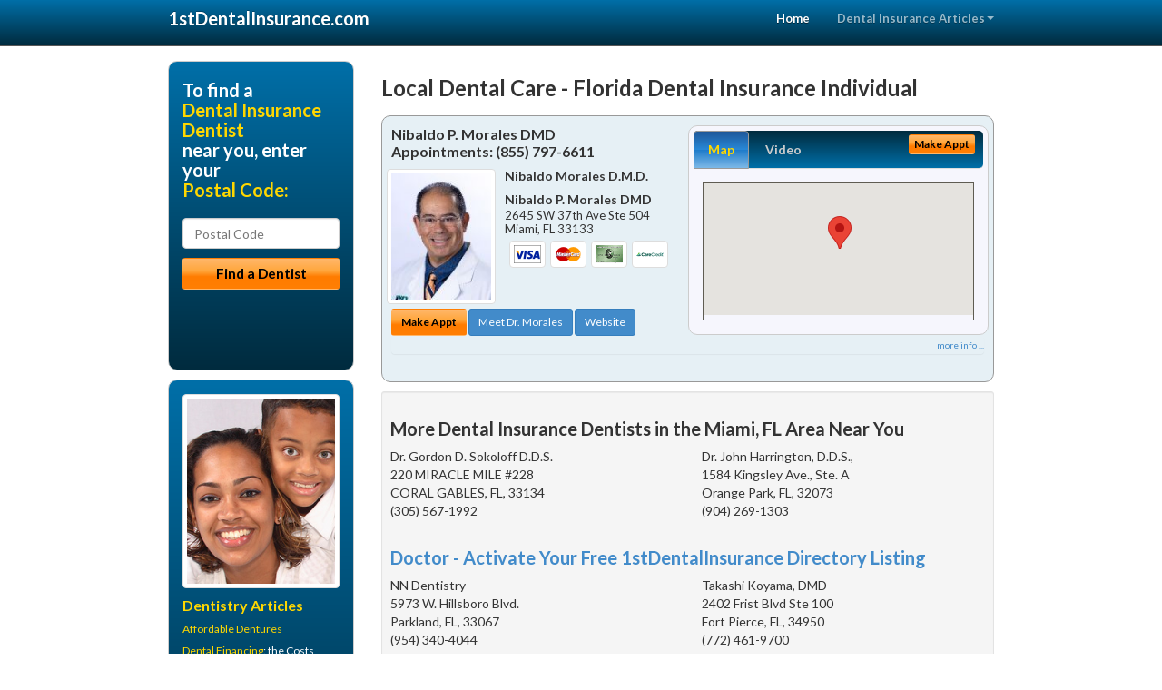

--- FILE ---
content_type: text/html; charset=utf-8
request_url: https://www.1stdentalinsurance.com/dental-insurance-accepted/us/florida/dental-insurance-individual
body_size: 11152
content:


<!DOCTYPE html>

<html xmlns="http://www.w3.org/1999/xhtml">
<head id="Head1"><meta http-equiv="Content-Type" content="text/html; charset=iso-8859-1" /><meta name="viewport" content="width=device-width, initial-scale=1.0" /><meta http-equiv="X-UA-Compatible" content="IE=edge" /><title>Florida Dental Insurance Individual</title>
<link rel="canonical" href="http://www.1stdentalinsurance.com/virtualpage" /><meta name="robots" content="index, follow, noodp, archive, noydir" />

<meta name="geo.region" content="FL-US" />
<meta name="geo.placename" content="FL" />



    <script type="text/javascript" src="//ajax.googleapis.com/ajax/libs/jquery/1.11.1/jquery.min.js"></script>
    <script type="text/javascript" src="/Content/Flowplayer/flowplayer.min.js"></script>
    <script type='text/javascript' >
        //<![CDATA[
        var _gaq = _gaq || [];        _gaq.push(['_setAccount', 'UA-2271452-14']);        _gaq.push(['_trackPageview']);        (function()        {            var ga = document.createElement('script');            ga.type = 'text/javascript'; ga.async = true;            ga.src = ('https:' == document.location.protocol ? 'https://ssl' : 'http://www') + '.google-analytics.com/ga.js';            var s = document.getElementsByTagName('script')[0]; s.parentNode.insertBefore(ga, s);         })();
        //]]>
    </script>
<meta name="google-site-verification" content="AQzcVmsIXrd9glvuqgmcahNTueKFJwAhy1lqugQPANA" />

        <script src="/content/scripts/jquery.expander.min.js"></script>

<link rel="stylesheet" href="//maxcdn.bootstrapcdn.com/bootstrap/3.2.0/css/bootstrap.min.css" /><link rel="stylesheet" href="/content/styles/national/bootstrap-overrides.css" /><link rel="stylesheet" href="/content/styles/national/bootstrap-theme.css" /><link rel="stylesheet" href="/content/styles/national/master.css" /><link href="//fonts.googleapis.com/css?family=Lato:300,400,700,900,300italic,400italic,700italic,900italic" rel="stylesheet" type="text/css" />
    <!--[if lt IE 9]>
      <script src="//html5shim.googlecode.com/svn/trunk/html5.js"></script>
    <![endif]-->

<script async src="//pagead2.googlesyndication.com/pagead/js/adsbygoogle.js"></script>
<script>
    (adsbygoogle = window.adsbygoogle || []).push({
        google_ad_client: "ca-pub-4280788974163449",
        enable_page_level_ads: true
    });
</script>

<meta name="description" content="What you need to know about Florida dental insurance individual.  Find a local dentist near you to maximize your dental benefits.  Learn about dental plan coverage from Delta, Cigna, Aetna, Ameritas, Careington and more from a local dentist in your city.  Find a dentist in your area who accepts your family or individual insurance plan." /><meta name="keywords" content="dental insurance individual, Florida, dental insurance dentist, dental insurance accepted" /></head>
<body>
    
    

<div class="navbar navbar-inverse navbar-fixed-top" role="navigation">
        <div class="container">
            <div class="navbar-header">
                <button type="button" class="navbar-toggle pull-right" data-toggle="collapse" data-target=".navbar-ex1-collapse">
                    <span class="sr-only">Toggle navigation</span>
                    <span class="icon-bar"></span>
                    <span class="icon-bar"></span>
                    <span class="icon-bar"></span>
                </button>
                <a href="/" class="navbar-brand"><strong>1stDentalInsurance.com</strong></a>
            </div>

            <div class="collapse navbar-collapse navbar-ex1-collapse" role="navigation">
                <ul class="nav navbar-nav navbar-right">
                    <li class="active"><a href="/">Home</a></li>
                    <li class="dropdown">
                        <a href="/article-index" class="dropdown-toggle" data-toggle="dropdown">Dental Insurance Articles<b class="caret"></b></a>
                        <ul class="dropdown-menu">
        
            <li><a href="/article-index#insurance1" >Dental Plans</a></li>
        
            <li><a href="/article-index#insurance2" >Dental Coverage</a></li>
        
            <li><a href="/article-index#insurance3" >Individual Dental</a></li>
        
            <li><a href="/article-index#insurance4" >Dental PPO</a></li>
        
                        </ul>
                    </li> 
                </ul>
            </div>
        </div>
    </div>
    
        <div class="container directory-wrapper">
            <div class="row">
                <!-- Features Row -->
                <div class="features_op1_row">
                    <!-- Feature -->
            
<div class="col-sm-9 col-sm-push-3 col-md-9 col-md-push-3">

    <h1 class="city-headline">Local Dental Care - Florida Dental Insurance Individual</h1>
    
        
                  
                  

<div class="box-container-card"> 
<div class="row">                   
<div class="col-sm-6 card-left">

  <h2><span itemprop="name">Nibaldo P. Morales DMD</span><br />
  <span itemprop="telephone">Appointments: <span data-escapptphone="%28%38%35%35%29%20%37%39%37%2d%36%36%31%31" class="_apptphone_">(305) 448-9996</span></span></h2>
<div class="row"> 
<div class="col-xs-4 col-sm-5 card-photo">
    <span itemprop="photo">
    <img alt="Practice Photo" class="img-thumbnail" src="/media/user/10889/45224/2024_12-30_unnamed_2.jpg?t=8AC3C5D5" />
    
</span>
</div> 

<div class="col-xs-8 col-sm-7 card-info">   
<h3><span itemprop="name">Nibaldo Morales D.M.D.</span></h3>
<h4><span itemprop="name">Nibaldo P. Morales DMD</span></h4>
<div itemprop="address" itemscope itemtype="http://schema.org/PostalAddress">
 <p><span itemprop="streetAddress">2645 SW 37th Ave Ste 504 </span></p>
                      <p><span itemprop="addressLocality">Miami</span>, 
                          <span itemprop="addressRegion">FL</span> 
                          <span itemprop="postalCode">33133</span></p>                    
</div>
<div itemprop="geo" itemscope itemtype="http://schema.org/GeoCoordinates">
      <meta itemprop="latitude" content="25.7422912" />
      <meta itemprop="longitude" content="-80.2539356" />
</div>
<div class="card-cc-logos">

    <img alt="accepted credit card" class="img-thumbnail pull-left" src="/media/common/288/Visa_60x40.gif" title="my title" /><img alt="accepted credit card" class="img-thumbnail pull-left" src="/media/common/287/MasterCard_60x40.gif" title="my title" /><img alt="accepted credit card" class="img-thumbnail pull-left" src="/media/common/284/AmEx_60x40.gif" title="my title" /><img alt="accepted credit card" class="img-thumbnail pull-left" src="/media/common/290/CareCredit_60x40.gif" title="my title" />

</div>  
</div>
</div>  <!-- end row --> 


<div class="row card-buttons"> 
<div class="btn-group btn-group-justified">
<div class="col-xs-12">
<a data-toggle="modal" href="#apptModal1265" class="btn btn-sm orange">Make Appt</a>
<a class="btn btn-sm btn-primary" href="/dentist/nibaldo-p-morales-dmd/d1265">Meet Dr. Morales</a> 
 
<a class="btn btn-sm btn-primary" href="http://www.coralgablescosmeticdentist.com" target="_blank">Website</a>
    
</div>
</div>                     
</div>   <!-- end card row buttons --> 

</div>  <!--end card left -->

<div class="col-sm-6 card-right hidden-xs">
<div class="nav-tabs-container">

   <ul class="nav nav-tabs">
      <li class="active"><a data-toggle="tab" href="#tab-map-1265">Map</a></li>

    
      <li><a data-toggle="tab" href="#tab-video-1265">Video</a></li>
        
   </ul>

   <div class="tab-content">
   <div id="tab-map-1265" class="tab-pane active">
       <div class="tab-map-container">
           <iframe src='/GoogleMap/Simple/1265/300px/145px' scrolling='no' frameborder='0' style='border:0px;width:300px;height:145px'></iframe>
 </div>
   </div>

    
   <div id="tab-video-1265" class="tab-pane"> 
        <div id="87d4c46f8d8943b9b5bf7b4a4e2d138e" data-key="$1178257011829095" style="background-image:url(https://gen4videos.s3.amazonaws.com/Dentistry-3-Still-6.jpg)"></div>
<script>
  flowplayer(document.getElementById("87d4c46f8d8943b9b5bf7b4a4e2d138e"), {
    autoplay: false,
    adaptiveRatio: false,
    ratio: 9 / 16,
    splash: true,
    clip: {
      sources: [
        {
          type: "video/mp4",
          src: "http://gen4videos.s3.amazonaws.com/Dentistry-3.mp4"
        }
      ]
      ,
      subtitles: [
        {
          "default": false, // note the quotes around "default"!
          kind: "subtitles", srclang: "en", label: "English",
          src: "https://gen4videos.s3.amazonaws.com/Dentistry-3.vtt"
        }
      ]
    }
  });
</script>

   </div>
        
   </div>
    </div>


<a data-toggle="modal" href="#apptModal1265" class="btn btn-xs orange card-tab-button">Make Appt</a>
</div>  <!-- end card right -->
</div>  <!-- end row -->

<div class="row card-bottom">
<div class="col-xs-12 card-bottom">
<div class="panel-group" id="accordion-1265">
  <div class="panel panel-default">
    <div class="panel-heading"> 
        <a class="accordion-toggle" data-toggle="collapse" data-parent="#accordion-1265" href="#collapse-1265">
          more info ...
        </a>
    </div>
    <div id="collapse-1265" class="panel-collapse collapse">
      <div class="panel-body">
<div class="more-info-link">
<h2><a href="/dentist/nibaldo-p-morales-dmd/d1265">Miami Dental Insurance Dentist</a> 
</h2>
</div>
<div itemprop="description">
<!-- insert three long-form benefits from the location profile, selected randomly -->

        <p>Here at Nibaldo P. Morales DMD, your comfort is our number one priority. We will do our utmost to put you at ease and keep you feeling relaxed and secure. Under the experienced leadership of Dr. Nibaldo Morales, our dedicated team of professionals is at your service to explain your treatment thoroughly and answer any questions you may have.</p><p>For a quality porcelain crown in the Coral Gables, FL area, Dr. Nibaldo Morales is known for natural-looking results. At Nibaldo P. Morales DMD, we use quality materials to restore your smile.</p><p>Your new tooth colored crown will blend in with the rest of your teeth. Our state-of-the-art techniques will make your smile look healthy and natural again.</p><p>At Nibaldo P. Morales DMD we offer a range of treatment options for sleep apnea. If snoring or obstructed breathing is a problem, call Dr. Morales today to learn how we can help you breathe easier.</p><p>Left untreated, sleep apnea can cause serious health problems, so contact us now to schedule an examination.</p><p>If you're looking for attractive porcelain veneers, Coral Gables area veneers dentist Dr. Morales can help. Our friendly team will evaluate your situation to make sure you're a good candidate for dental veneers.</p><p>Then we'll develop your individual plan for the process. Your cracked, chipped or discolored teeth will be transformed to look completely natural so you can enjoy your bright new smile.</p>

    </div>
<!-- insert all the product logos defined at the location level -->
<div class="city-product-logos">
    <img alt="dental products" class="img-thumbnail" src="/media/common/423/invisalign_footer_logo.gif" title="my title" /><img alt="dental products" class="img-thumbnail" src="/media/common/422/diagnodent_footer_logo.gif" title="my title" /><img alt="dental products" class="img-thumbnail" src="/media/common/425/vizilite_footer_logo.gif" title="my title" />

    </div>
</div>
</div>
      </div>
    </div>
  </div>
  </div>

 <!-- Appointment Form Modal -->
<div class="modal fade" id="apptModal1265" tabindex="-1" role="dialog" aria-labelledby="myModalLabel" aria-hidden="true">
    <div class="modal-dialog">
      <div class="modal-content">
        <div class="modal-header">
          <button type="button" class="close" data-dismiss="modal" aria-hidden="true">&times;</button>
          <h4 class="modal-title">Request an Appointment With Nibaldo P. Morales DMD</h4>
        </div>
        <div class="modal-body">
           <iframe style="border: 0px;" src="/appointment-form?id=1265" width="100%" height = "100%" ></iframe>
        </div>
        <div class="modal-footer">
          <button type="button" class="btn btn-primary" data-dismiss="modal">Close</button>
        </div>
      </div><!-- /.modal-content -->
    </div><!-- /.modal-dialog -->
  </div>

</div> <!-- end col -->

                  
              
<div class="well well-sm">
    <div class="virtual-listings">  
    <h2>More Dental Insurance Dentists in the Miami, FL Area Near You</h2>
    <div class="row">
        
                <div class="col-md-6">
                    <p>Dr. Gordon D. Sokoloff D.D.S.<br />
                        220 MIRACLE MILE #228 <br />
                        CORAL GABLES, FL, 33134<br />
                        (305) 567-1992</p>
                </div>
            
                <div class="col-md-6">
                    <p>Dr. John Harrington, D.D.S.,<br />
                        1584 Kingsley Ave., Ste. A <br />
                        Orange Park, FL, 32073<br />
                        (904) 269-1303</p>
                </div>
            
    </div>

<h2><a href="//internetdentalalliance.com" target="_blank">Doctor - Activate Your Free 1stDentalInsurance Directory Listing</a></h2>

<div class="row">
        
                <div class="col-md-6">
                    <p>NN Dentistry<br />
                        5973 W. Hillsboro Blvd.<br />
                        Parkland, FL, 33067<br />
                        (954) 340-4044</p>
                </div>
            
                <div class="col-md-6">
                    <p>Takashi Koyama, DMD<br />
                        2402 Frist Blvd Ste 100 <br />
                        Fort Pierce, FL, 34950<br />
                        (772) 461-9700</p>
                </div>
            
    </div>
    </div>

<!-- LTL-Redis:[base64] -->


    <div class="virtual-articles">
        
                <div class="article-item expandable">
                    <h2>Selecting an Affordable Dental Plan for Your Family</h2>
                    <img id="ArticleImage" class="img-thumbnail" src="/media/common/233/200x150px_0062.jpg" alt="" />

                    <p>What is the best and most affordable family dental insurance plan for me?</p>
<p>Finding a <a href="https://www.1stdentist.com">family dentist</a> and an affordable dental plan can be a confusing experience. Although there is no one &quot;best&quot; affordable dental plan, there are some plans that will be better than others for you and your <a href="https://www.1stdentalinsurance.com/a/105/family-dental-insurance">family dental insurance</a> needs. We will try to guide you in simple terms. However, rather than just giving you answers, the best thing we can do is to make sure you are equipped with the right questions.</p>
<p>There are three major things to consider, each with their own unique set of questions. By considering the questions thoroughly, you will arrive at the right and affordable dental plan for you and your family.</p>
<ul>
<li>How affordable is the plan (cost of care)?</li>
<li>How much will it cost me on a monthly basis?</li>
<li>Should I try to insure just major dental expenses or most of my dental expenses?</li>
<li>Can I afford a policy that at least covers my children?</li>
<li>Are there deductibles I must pay before the family or individual dental insurance begins to help cover my costs?</li>
<li>After I have met the deductible, what part of my costs are paid by the family dental insurance plan?</li>
<li>If I use dentists outside a plan's network, how much more will I pay to get care?</li>
<li>How often do I visit the dentist and how much do I have to pay at each visit?</li>
<li>Does an affordable dental plan include services that match my needs (access of care)?</li>
<li>What other dental providers are part of the individual or family dental insurance plan?</li>
<li>Are there enough of the kinds of dentists I want to see?</li>
<li>Where will I go for care? Are these places near where I work or live?</li>
<li>Do I need to get permission before I see a dental specialist?</li>
<li>Are there any limits to how much I must pay in case of a major illness?</li>
<li>Is the prescription medication which I need covered by the dental insurance plan?</li>
<li>Have people had good results when covered by a specific, affordable dental insurance plan (quality of care)? </li>
<li>How do independent government organizations rate the different dental plans?</li>
<li>What do my friends say about their experience with a specific plan?</li>
<li>What does my dentist say about their experience with a specific dental plan?</li>
</ul>
<p>If you consider these elements carefully when choosing a <a href="https://www.1stdentalinsurance.com">affordable dental insurance</a> plan, you can be assured the best possible outcome.</p>

                    <div class="author-box">
                        <!-- if the article has no author, display the following author box -->
                        <!-- there is really no need to use variable content here since only one. Just inline the html. -->
                        <img src="/content/images/Jim-4.jpg" style="width:40px;" alt="Jim Du Molin" />
                        <p><a href="https://plus.google.com/111631360758184447347/about?rel=author" onclick="javascript:_gaq.push(['_trackEvent','outbound-article','http://plus.google.com']);">+Jim Du Molin</a> is a leading Internet search expert helping individuals and families connect with the right dentist in their area. Visit his <a href="/author">author page</a>.</p>
                    </div>
                </div>
            
                <div class="article-item expandable">
                    <h2>Choosing Family Dental Insurance For Your Child</h2>
                    <img id="ArticleImage" class="img-thumbnail" src="/media/common/233/200x150px_0062.jpg" alt="" />

                    <p>I'm sure you've noticed that you and your child are two distinct people with entirely different needs, including dental health needs. When employers label children as dependents, however, they often see them as extensions of their parents. That means when it comes to awarding family dental benefits, you must be on the same policy. It's important to be sure you select a <a href="https://www.1stdentalinsurance.com/a/385/dental-plan">dental plan</a> that works for both of you. Here are some things to consider when choosing your dental insurance carrier:</p>
<ul>
<li><strong>Your child has the right to see a pediatric dentist.</strong> <a href="https://www.1stpediatricdentist.com">Pediatric dentists</a> are specially trained to address the unique dental needs of young children, such as early preventive care and alleviating dental anxiety. If your family dental insurance plan only allows your child to see a pediatric dental specialist after an unsuccessful visit to a general dentist, consider making a change.</li>
<li><strong>What is the extent of your preventive care coverage?</strong> Children's teeth are in a critical stage of development. Any potential problems should be identified and resolved as early as possible. It's also crucial to establish positive dental care habits right from the start. This means dental exams early and often. If your dental plan puts unreasonable restrictions on a child's early dental care, look for dental coverage elsewhere.</li>
<li><strong>What other procedures are covered? As mentioned, your child's teeth are only just developing.</strong> If they do not grow properly, your child can experience pain or misshapen facial structure. Special care, such as orthodontics, is often required to correct the problem, and is often medically necessary. If your family dental insurance plan considers this specialized care to be cosmetic, and therefore not covered, look for something better.</li>
<li><strong>What is the extent of your emergency care coverage?</strong> Kids have accidents - it's a fact of life. Not only are they generally more active than many adults, playing sports and climbing trees, but many have not yet developed refined coordination. That means plenty of falls or balls to the mouth. If your child loses a tooth or experiences some other sort of dental trauma, be sure your plan allows you to seek immediate emergency care without anybody's permission.</li>
<li><strong>It's important for you to have a reasonable amount of control over your child's dental care.</strong> If your <a href="https://www.1stdentalinsurance.com">dental insurance</a> company makes it difficult to choose or change dentists when you feel it's necessary, or allows you very little say in whatever treatment is performed, shop around.</li></ul>
<p>Insurance may seem like a costly investment, but a family dental plan that truly fits you and your children's needs is well worth it. The preventive and emergency care you'll receive will ensure all of you will enjoy good oral health for a lifetime.</p>

                    <div class="author-box">
                        <!-- if the article has no author, display the following author box -->
                        <!-- there is really no need to use variable content here since only one. Just inline the html. -->
                        <img src="/content/images/Jim-4.jpg" style="width:40px;" alt="Jim Du Molin" />
                        <p><a href="https://plus.google.com/111631360758184447347/about?rel=author" onclick="javascript:_gaq.push(['_trackEvent','outbound-article','http://plus.google.com']);">+Jim Du Molin</a> is a leading Internet search expert helping individuals and families connect with the right dentist in their area. Visit his <a href="/author">author page</a>.</p>
                    </div>
                </div>
            
    </div>
</div>




</div>

    


            
    

<div class="col-sm-3 col-sm-pull-9 hidden-xs">
       <div class="box-container-form">
       <h3>To find a<br /><span class="gold">Dental Insurance Dentist</span><br />near you, enter your<br /><span class="gold">Postal Code:</span></h3>
                        <form role="form" method="get" action="/search">
                        <input class="form-control" type="text" placeholder="Postal Code" name="q">
                        <input type="submit" value="Find a Dentist" class="btn btn-sm btn-block orange">
                        </form>
 <div class="bbbgplus-side">
<!-- Removed G+ Logo - VM 2017-06-21
<a href="https://plus.google.com/+1stdentalinsurance" rel="publisher" class="pull-right hidden-sm" target="_blank">
    <img src="https://ssl.gstatic.com/images/icons/gplus-32.png" alt="" style="border:none;padding:0;margin:0;" />
</a> 
-->
<iframe src="//seal-goldengate.bbb.org/logo/rbhzbus/iframe/internet-dental-alliance-58460.html" width="100" height="38" frameborder="0" marginwidth="0" marginheight="0" scrolling="no"></iframe>
</div> 
</div>

<div class="box-container-articles">
<img id="Image1" class="img-thumbnail" src="/media/common/9660/200x250-025.jpg" alt="" />                              
<h3>Dentistry Articles</h3>
<div class="articles-sidebar">
        
            <p><a href="https://www.1stdentures.com/a/111/affordable-dentures">Affordable Dentures</a></p>
        
            <p><a href="https://www.1stdentalfinancing.com/a/369/dental-payment-plans">Dental Financing</a>: the Costs Associated With Root Canal Treatment</p>
        
            <p>Self-Care <a href="https://www.1stdentalhygiene.com/a/377/tooth-cleaning">Toothbrush</a> Tips for Special Needs</p>
        
            <p>Oral Surgery Guidelines To Speed Healing and Recovery After <a href="https://www.1stwisdomteeth.com/a/221/wisdom-tooth-extraction">Wisdom Tooth Extraction</a> or Removal</p>
        
            <p>Smoking and <a href="https://www.1stgumdisease.com/a/1055/gum-disease">Dental Disease</a></p>
        
            <p>How a <a href="https://www.1stcosmeticdentist.com/a/259/aesthetic-dentistry">Cosmetic Dentist</a> Can Enhance Your Appearance</p>
        
</div>
 </div>

<br />

<!-- Start -->
<script async src="//pagead2.googlesyndication.com/pagead/js/adsbygoogle.js"></script>
<!-- VirtualPage-LeftBar -->
<ins class="adsbygoogle"
     style="display:inline-block;width:205px;height:300px"
     data-ad-client="ca-pub-4280788974163449"
     data-ad-slot="4950332411"></ins>
<script>
(adsbygoogle = window.adsbygoogle || []).push({});
</script>
<!-- End --> 



  <div class="modal fade" id="top15Modal" tabindex="-1" role="dialog" aria-labelledby="myModalLabel" aria-hidden="true">
    <div class="modal-dialog">
      <div class="modal-content">
        <div class="modal-header">
          <button type="button" class="close" data-dismiss="modal" aria-hidden="true">&times;</button>
          <h4 class="modal-title">Top 15 Things To Know Before You Select a Dentist</h4>
        </div>
        <div class="modal-body">
           <iframe style="border: 0px;" src="/top15" width="100%" height = "100%" ></iframe>
        </div>
        <div class="modal-footer">
          <button type="button" class="btn btn-primary" data-dismiss="modal">Close</button>
        </div>
      </div><!-- /.modal-content -->
    </div><!-- /.modal-dialog -->
  </div><!-- /.modal -->


 </div>

                </div>
            </div>
        </div>
    
    

<footer id="footer">
        <div class="container">            
            <div class="row credits">
                <div class="col-md-12">                    
                    <div class="row copyright">
                        <div class="col-md-12">
                        <h4>To find a Dental Insurance Dentist near you, enter your postal code below.</h4>
                        <div class="footer-form">
                        <form role="form" method="get" action="/search">
                        <input class="form-control" type="text" placeholder="Enter Your Postal Code Here" name="q">
                        <input type="submit" value="Click Here To Find a Dentist" class="btn btn-md btn-block orange">
                        </form>
                        </div>
                        
<p>&copy; 2026, Internet Dental Alliance, Inc. All Rights Reserved.<br /><a href="/about">About Us</a> - <a href="/article-index">About Dental Insurance Dentistry</a> - <a href="/terms" rel="nofollow">Terms of Service Agreement</a> - <a href="/privacy" rel="nofollow">Privacy Policy</a> - <a href="/privacy#AccessibilityStatement" rel="nofollow">Accessibility Statement</a> - <a href="https://www.internetdentalalliance.com" target="_blank">Doctor Registration</a></p>
         </div>
                    </div>
                </div>            
            </div>
        </div>
    </footer>

    <script>
        $(document).ready(function () {
            $('div.expandable').expander({
                slicePoint: 300
            });
        });
</script>  

 
    
<script type="text/javascript">
$("._apptphone_").replaceWith(function () {{ return unescape($(this).attr("data-escapptphone")); }});
</script>

<!-- Scripts -->       
<script type="text/javascript" src="//maxcdn.bootstrapcdn.com/bootstrap/3.2.0/js/bootstrap.min.js"></script>
</body>
</html>

--- FILE ---
content_type: text/html; charset=utf-8
request_url: https://www.google.com/recaptcha/api2/aframe
body_size: 267
content:
<!DOCTYPE HTML><html><head><meta http-equiv="content-type" content="text/html; charset=UTF-8"></head><body><script nonce="409h_X5tDMMh8ISUI-S8Bw">/** Anti-fraud and anti-abuse applications only. See google.com/recaptcha */ try{var clients={'sodar':'https://pagead2.googlesyndication.com/pagead/sodar?'};window.addEventListener("message",function(a){try{if(a.source===window.parent){var b=JSON.parse(a.data);var c=clients[b['id']];if(c){var d=document.createElement('img');d.src=c+b['params']+'&rc='+(localStorage.getItem("rc::a")?sessionStorage.getItem("rc::b"):"");window.document.body.appendChild(d);sessionStorage.setItem("rc::e",parseInt(sessionStorage.getItem("rc::e")||0)+1);localStorage.setItem("rc::h",'1767840540214');}}}catch(b){}});window.parent.postMessage("_grecaptcha_ready", "*");}catch(b){}</script></body></html>